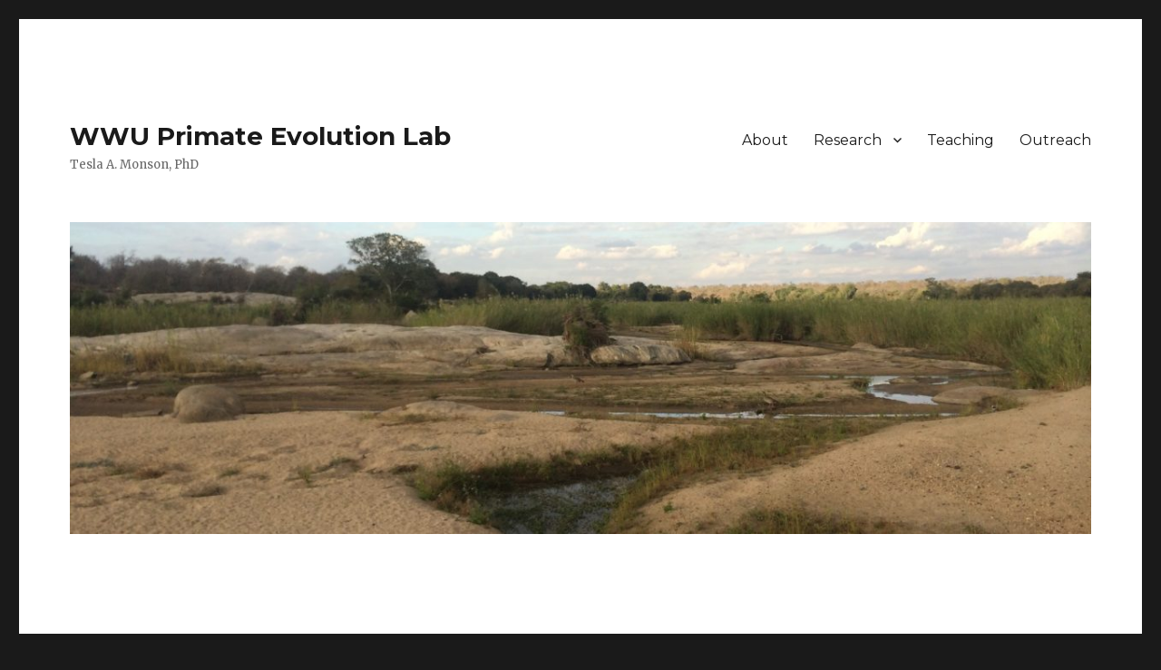

--- FILE ---
content_type: text/html; charset=UTF-8
request_url: http://teslamonson.com/2020/03/13/new-course-offering-evolution-of-cognition/
body_size: 8266
content:
<!DOCTYPE html>
<html lang="en-US" class="no-js">
<head>
	<meta charset="UTF-8">
	<meta name="viewport" content="width=device-width, initial-scale=1">
	<link rel="profile" href="http://gmpg.org/xfn/11">
		<script>(function(html){html.className = html.className.replace(/\bno-js\b/,'js')})(document.documentElement);</script>
<title>New course offering &#8211; Evolution of Cognition &#8211; WWU Primate Evolution Lab</title>
<meta name='robots' content='max-image-preview:large' />
<link rel='dns-prefetch' href='//fonts.googleapis.com' />
<link rel="alternate" type="application/rss+xml" title="WWU Primate Evolution Lab &raquo; Feed" href="http://teslamonson.com/feed/" />
<link rel="alternate" type="application/rss+xml" title="WWU Primate Evolution Lab &raquo; Comments Feed" href="http://teslamonson.com/comments/feed/" />
<script type="text/javascript">
window._wpemojiSettings = {"baseUrl":"https:\/\/s.w.org\/images\/core\/emoji\/14.0.0\/72x72\/","ext":".png","svgUrl":"https:\/\/s.w.org\/images\/core\/emoji\/14.0.0\/svg\/","svgExt":".svg","source":{"concatemoji":"http:\/\/teslamonson.com\/wp-includes\/js\/wp-emoji-release.min.js?ver=6.3.7"}};
/*! This file is auto-generated */
!function(i,n){var o,s,e;function c(e){try{var t={supportTests:e,timestamp:(new Date).valueOf()};sessionStorage.setItem(o,JSON.stringify(t))}catch(e){}}function p(e,t,n){e.clearRect(0,0,e.canvas.width,e.canvas.height),e.fillText(t,0,0);var t=new Uint32Array(e.getImageData(0,0,e.canvas.width,e.canvas.height).data),r=(e.clearRect(0,0,e.canvas.width,e.canvas.height),e.fillText(n,0,0),new Uint32Array(e.getImageData(0,0,e.canvas.width,e.canvas.height).data));return t.every(function(e,t){return e===r[t]})}function u(e,t,n){switch(t){case"flag":return n(e,"\ud83c\udff3\ufe0f\u200d\u26a7\ufe0f","\ud83c\udff3\ufe0f\u200b\u26a7\ufe0f")?!1:!n(e,"\ud83c\uddfa\ud83c\uddf3","\ud83c\uddfa\u200b\ud83c\uddf3")&&!n(e,"\ud83c\udff4\udb40\udc67\udb40\udc62\udb40\udc65\udb40\udc6e\udb40\udc67\udb40\udc7f","\ud83c\udff4\u200b\udb40\udc67\u200b\udb40\udc62\u200b\udb40\udc65\u200b\udb40\udc6e\u200b\udb40\udc67\u200b\udb40\udc7f");case"emoji":return!n(e,"\ud83e\udef1\ud83c\udffb\u200d\ud83e\udef2\ud83c\udfff","\ud83e\udef1\ud83c\udffb\u200b\ud83e\udef2\ud83c\udfff")}return!1}function f(e,t,n){var r="undefined"!=typeof WorkerGlobalScope&&self instanceof WorkerGlobalScope?new OffscreenCanvas(300,150):i.createElement("canvas"),a=r.getContext("2d",{willReadFrequently:!0}),o=(a.textBaseline="top",a.font="600 32px Arial",{});return e.forEach(function(e){o[e]=t(a,e,n)}),o}function t(e){var t=i.createElement("script");t.src=e,t.defer=!0,i.head.appendChild(t)}"undefined"!=typeof Promise&&(o="wpEmojiSettingsSupports",s=["flag","emoji"],n.supports={everything:!0,everythingExceptFlag:!0},e=new Promise(function(e){i.addEventListener("DOMContentLoaded",e,{once:!0})}),new Promise(function(t){var n=function(){try{var e=JSON.parse(sessionStorage.getItem(o));if("object"==typeof e&&"number"==typeof e.timestamp&&(new Date).valueOf()<e.timestamp+604800&&"object"==typeof e.supportTests)return e.supportTests}catch(e){}return null}();if(!n){if("undefined"!=typeof Worker&&"undefined"!=typeof OffscreenCanvas&&"undefined"!=typeof URL&&URL.createObjectURL&&"undefined"!=typeof Blob)try{var e="postMessage("+f.toString()+"("+[JSON.stringify(s),u.toString(),p.toString()].join(",")+"));",r=new Blob([e],{type:"text/javascript"}),a=new Worker(URL.createObjectURL(r),{name:"wpTestEmojiSupports"});return void(a.onmessage=function(e){c(n=e.data),a.terminate(),t(n)})}catch(e){}c(n=f(s,u,p))}t(n)}).then(function(e){for(var t in e)n.supports[t]=e[t],n.supports.everything=n.supports.everything&&n.supports[t],"flag"!==t&&(n.supports.everythingExceptFlag=n.supports.everythingExceptFlag&&n.supports[t]);n.supports.everythingExceptFlag=n.supports.everythingExceptFlag&&!n.supports.flag,n.DOMReady=!1,n.readyCallback=function(){n.DOMReady=!0}}).then(function(){return e}).then(function(){var e;n.supports.everything||(n.readyCallback(),(e=n.source||{}).concatemoji?t(e.concatemoji):e.wpemoji&&e.twemoji&&(t(e.twemoji),t(e.wpemoji)))}))}((window,document),window._wpemojiSettings);
</script>
<style type="text/css">
img.wp-smiley,
img.emoji {
	display: inline !important;
	border: none !important;
	box-shadow: none !important;
	height: 1em !important;
	width: 1em !important;
	margin: 0 0.07em !important;
	vertical-align: -0.1em !important;
	background: none !important;
	padding: 0 !important;
}
</style>
	<link rel='stylesheet' id='wp-block-library-css' href='http://teslamonson.com/wp-includes/css/dist/block-library/style.min.css?ver=6.3.7' type='text/css' media='all' />
<style id='classic-theme-styles-inline-css' type='text/css'>
/*! This file is auto-generated */
.wp-block-button__link{color:#fff;background-color:#32373c;border-radius:9999px;box-shadow:none;text-decoration:none;padding:calc(.667em + 2px) calc(1.333em + 2px);font-size:1.125em}.wp-block-file__button{background:#32373c;color:#fff;text-decoration:none}
</style>
<style id='global-styles-inline-css' type='text/css'>
body{--wp--preset--color--black: #000000;--wp--preset--color--cyan-bluish-gray: #abb8c3;--wp--preset--color--white: #ffffff;--wp--preset--color--pale-pink: #f78da7;--wp--preset--color--vivid-red: #cf2e2e;--wp--preset--color--luminous-vivid-orange: #ff6900;--wp--preset--color--luminous-vivid-amber: #fcb900;--wp--preset--color--light-green-cyan: #7bdcb5;--wp--preset--color--vivid-green-cyan: #00d084;--wp--preset--color--pale-cyan-blue: #8ed1fc;--wp--preset--color--vivid-cyan-blue: #0693e3;--wp--preset--color--vivid-purple: #9b51e0;--wp--preset--gradient--vivid-cyan-blue-to-vivid-purple: linear-gradient(135deg,rgba(6,147,227,1) 0%,rgb(155,81,224) 100%);--wp--preset--gradient--light-green-cyan-to-vivid-green-cyan: linear-gradient(135deg,rgb(122,220,180) 0%,rgb(0,208,130) 100%);--wp--preset--gradient--luminous-vivid-amber-to-luminous-vivid-orange: linear-gradient(135deg,rgba(252,185,0,1) 0%,rgba(255,105,0,1) 100%);--wp--preset--gradient--luminous-vivid-orange-to-vivid-red: linear-gradient(135deg,rgba(255,105,0,1) 0%,rgb(207,46,46) 100%);--wp--preset--gradient--very-light-gray-to-cyan-bluish-gray: linear-gradient(135deg,rgb(238,238,238) 0%,rgb(169,184,195) 100%);--wp--preset--gradient--cool-to-warm-spectrum: linear-gradient(135deg,rgb(74,234,220) 0%,rgb(151,120,209) 20%,rgb(207,42,186) 40%,rgb(238,44,130) 60%,rgb(251,105,98) 80%,rgb(254,248,76) 100%);--wp--preset--gradient--blush-light-purple: linear-gradient(135deg,rgb(255,206,236) 0%,rgb(152,150,240) 100%);--wp--preset--gradient--blush-bordeaux: linear-gradient(135deg,rgb(254,205,165) 0%,rgb(254,45,45) 50%,rgb(107,0,62) 100%);--wp--preset--gradient--luminous-dusk: linear-gradient(135deg,rgb(255,203,112) 0%,rgb(199,81,192) 50%,rgb(65,88,208) 100%);--wp--preset--gradient--pale-ocean: linear-gradient(135deg,rgb(255,245,203) 0%,rgb(182,227,212) 50%,rgb(51,167,181) 100%);--wp--preset--gradient--electric-grass: linear-gradient(135deg,rgb(202,248,128) 0%,rgb(113,206,126) 100%);--wp--preset--gradient--midnight: linear-gradient(135deg,rgb(2,3,129) 0%,rgb(40,116,252) 100%);--wp--preset--font-size--small: 13px;--wp--preset--font-size--medium: 20px;--wp--preset--font-size--large: 36px;--wp--preset--font-size--x-large: 42px;--wp--preset--spacing--20: 0.44rem;--wp--preset--spacing--30: 0.67rem;--wp--preset--spacing--40: 1rem;--wp--preset--spacing--50: 1.5rem;--wp--preset--spacing--60: 2.25rem;--wp--preset--spacing--70: 3.38rem;--wp--preset--spacing--80: 5.06rem;--wp--preset--shadow--natural: 6px 6px 9px rgba(0, 0, 0, 0.2);--wp--preset--shadow--deep: 12px 12px 50px rgba(0, 0, 0, 0.4);--wp--preset--shadow--sharp: 6px 6px 0px rgba(0, 0, 0, 0.2);--wp--preset--shadow--outlined: 6px 6px 0px -3px rgba(255, 255, 255, 1), 6px 6px rgba(0, 0, 0, 1);--wp--preset--shadow--crisp: 6px 6px 0px rgba(0, 0, 0, 1);}:where(.is-layout-flex){gap: 0.5em;}:where(.is-layout-grid){gap: 0.5em;}body .is-layout-flow > .alignleft{float: left;margin-inline-start: 0;margin-inline-end: 2em;}body .is-layout-flow > .alignright{float: right;margin-inline-start: 2em;margin-inline-end: 0;}body .is-layout-flow > .aligncenter{margin-left: auto !important;margin-right: auto !important;}body .is-layout-constrained > .alignleft{float: left;margin-inline-start: 0;margin-inline-end: 2em;}body .is-layout-constrained > .alignright{float: right;margin-inline-start: 2em;margin-inline-end: 0;}body .is-layout-constrained > .aligncenter{margin-left: auto !important;margin-right: auto !important;}body .is-layout-constrained > :where(:not(.alignleft):not(.alignright):not(.alignfull)){max-width: var(--wp--style--global--content-size);margin-left: auto !important;margin-right: auto !important;}body .is-layout-constrained > .alignwide{max-width: var(--wp--style--global--wide-size);}body .is-layout-flex{display: flex;}body .is-layout-flex{flex-wrap: wrap;align-items: center;}body .is-layout-flex > *{margin: 0;}body .is-layout-grid{display: grid;}body .is-layout-grid > *{margin: 0;}:where(.wp-block-columns.is-layout-flex){gap: 2em;}:where(.wp-block-columns.is-layout-grid){gap: 2em;}:where(.wp-block-post-template.is-layout-flex){gap: 1.25em;}:where(.wp-block-post-template.is-layout-grid){gap: 1.25em;}.has-black-color{color: var(--wp--preset--color--black) !important;}.has-cyan-bluish-gray-color{color: var(--wp--preset--color--cyan-bluish-gray) !important;}.has-white-color{color: var(--wp--preset--color--white) !important;}.has-pale-pink-color{color: var(--wp--preset--color--pale-pink) !important;}.has-vivid-red-color{color: var(--wp--preset--color--vivid-red) !important;}.has-luminous-vivid-orange-color{color: var(--wp--preset--color--luminous-vivid-orange) !important;}.has-luminous-vivid-amber-color{color: var(--wp--preset--color--luminous-vivid-amber) !important;}.has-light-green-cyan-color{color: var(--wp--preset--color--light-green-cyan) !important;}.has-vivid-green-cyan-color{color: var(--wp--preset--color--vivid-green-cyan) !important;}.has-pale-cyan-blue-color{color: var(--wp--preset--color--pale-cyan-blue) !important;}.has-vivid-cyan-blue-color{color: var(--wp--preset--color--vivid-cyan-blue) !important;}.has-vivid-purple-color{color: var(--wp--preset--color--vivid-purple) !important;}.has-black-background-color{background-color: var(--wp--preset--color--black) !important;}.has-cyan-bluish-gray-background-color{background-color: var(--wp--preset--color--cyan-bluish-gray) !important;}.has-white-background-color{background-color: var(--wp--preset--color--white) !important;}.has-pale-pink-background-color{background-color: var(--wp--preset--color--pale-pink) !important;}.has-vivid-red-background-color{background-color: var(--wp--preset--color--vivid-red) !important;}.has-luminous-vivid-orange-background-color{background-color: var(--wp--preset--color--luminous-vivid-orange) !important;}.has-luminous-vivid-amber-background-color{background-color: var(--wp--preset--color--luminous-vivid-amber) !important;}.has-light-green-cyan-background-color{background-color: var(--wp--preset--color--light-green-cyan) !important;}.has-vivid-green-cyan-background-color{background-color: var(--wp--preset--color--vivid-green-cyan) !important;}.has-pale-cyan-blue-background-color{background-color: var(--wp--preset--color--pale-cyan-blue) !important;}.has-vivid-cyan-blue-background-color{background-color: var(--wp--preset--color--vivid-cyan-blue) !important;}.has-vivid-purple-background-color{background-color: var(--wp--preset--color--vivid-purple) !important;}.has-black-border-color{border-color: var(--wp--preset--color--black) !important;}.has-cyan-bluish-gray-border-color{border-color: var(--wp--preset--color--cyan-bluish-gray) !important;}.has-white-border-color{border-color: var(--wp--preset--color--white) !important;}.has-pale-pink-border-color{border-color: var(--wp--preset--color--pale-pink) !important;}.has-vivid-red-border-color{border-color: var(--wp--preset--color--vivid-red) !important;}.has-luminous-vivid-orange-border-color{border-color: var(--wp--preset--color--luminous-vivid-orange) !important;}.has-luminous-vivid-amber-border-color{border-color: var(--wp--preset--color--luminous-vivid-amber) !important;}.has-light-green-cyan-border-color{border-color: var(--wp--preset--color--light-green-cyan) !important;}.has-vivid-green-cyan-border-color{border-color: var(--wp--preset--color--vivid-green-cyan) !important;}.has-pale-cyan-blue-border-color{border-color: var(--wp--preset--color--pale-cyan-blue) !important;}.has-vivid-cyan-blue-border-color{border-color: var(--wp--preset--color--vivid-cyan-blue) !important;}.has-vivid-purple-border-color{border-color: var(--wp--preset--color--vivid-purple) !important;}.has-vivid-cyan-blue-to-vivid-purple-gradient-background{background: var(--wp--preset--gradient--vivid-cyan-blue-to-vivid-purple) !important;}.has-light-green-cyan-to-vivid-green-cyan-gradient-background{background: var(--wp--preset--gradient--light-green-cyan-to-vivid-green-cyan) !important;}.has-luminous-vivid-amber-to-luminous-vivid-orange-gradient-background{background: var(--wp--preset--gradient--luminous-vivid-amber-to-luminous-vivid-orange) !important;}.has-luminous-vivid-orange-to-vivid-red-gradient-background{background: var(--wp--preset--gradient--luminous-vivid-orange-to-vivid-red) !important;}.has-very-light-gray-to-cyan-bluish-gray-gradient-background{background: var(--wp--preset--gradient--very-light-gray-to-cyan-bluish-gray) !important;}.has-cool-to-warm-spectrum-gradient-background{background: var(--wp--preset--gradient--cool-to-warm-spectrum) !important;}.has-blush-light-purple-gradient-background{background: var(--wp--preset--gradient--blush-light-purple) !important;}.has-blush-bordeaux-gradient-background{background: var(--wp--preset--gradient--blush-bordeaux) !important;}.has-luminous-dusk-gradient-background{background: var(--wp--preset--gradient--luminous-dusk) !important;}.has-pale-ocean-gradient-background{background: var(--wp--preset--gradient--pale-ocean) !important;}.has-electric-grass-gradient-background{background: var(--wp--preset--gradient--electric-grass) !important;}.has-midnight-gradient-background{background: var(--wp--preset--gradient--midnight) !important;}.has-small-font-size{font-size: var(--wp--preset--font-size--small) !important;}.has-medium-font-size{font-size: var(--wp--preset--font-size--medium) !important;}.has-large-font-size{font-size: var(--wp--preset--font-size--large) !important;}.has-x-large-font-size{font-size: var(--wp--preset--font-size--x-large) !important;}
.wp-block-navigation a:where(:not(.wp-element-button)){color: inherit;}
:where(.wp-block-post-template.is-layout-flex){gap: 1.25em;}:where(.wp-block-post-template.is-layout-grid){gap: 1.25em;}
:where(.wp-block-columns.is-layout-flex){gap: 2em;}:where(.wp-block-columns.is-layout-grid){gap: 2em;}
.wp-block-pullquote{font-size: 1.5em;line-height: 1.6;}
</style>
<link rel='stylesheet' id='twentysixteen-fonts-css' href='https://fonts.googleapis.com/css?family=Merriweather%3A400%2C700%2C900%2C400italic%2C700italic%2C900italic%7CMontserrat%3A400%2C700%7CInconsolata%3A400&#038;subset=latin%2Clatin-ext' type='text/css' media='all' />
<link rel='stylesheet' id='genericons-css' href='http://teslamonson.com/wp-content/themes/twentysixteen/genericons/genericons.css?ver=3.4.1' type='text/css' media='all' />
<link rel='stylesheet' id='twentysixteen-style-css' href='http://teslamonson.com/wp-content/themes/twentysixteen/style.css?ver=6.3.7' type='text/css' media='all' />
<!--[if lt IE 10]>
<link rel='stylesheet' id='twentysixteen-ie-css' href='http://teslamonson.com/wp-content/themes/twentysixteen/css/ie.css?ver=20160412' type='text/css' media='all' />
<![endif]-->
<!--[if lt IE 9]>
<link rel='stylesheet' id='twentysixteen-ie8-css' href='http://teslamonson.com/wp-content/themes/twentysixteen/css/ie8.css?ver=20160412' type='text/css' media='all' />
<![endif]-->
<!--[if lt IE 8]>
<link rel='stylesheet' id='twentysixteen-ie7-css' href='http://teslamonson.com/wp-content/themes/twentysixteen/css/ie7.css?ver=20160412' type='text/css' media='all' />
<![endif]-->
<!--[if lt IE 9]>
<script type='text/javascript' src='http://teslamonson.com/wp-content/themes/twentysixteen/js/html5.js?ver=3.7.3' id='twentysixteen-html5-js'></script>
<![endif]-->
<script type='text/javascript' src='http://teslamonson.com/wp-includes/js/jquery/jquery.min.js?ver=3.7.0' id='jquery-core-js'></script>
<script type='text/javascript' src='http://teslamonson.com/wp-includes/js/jquery/jquery-migrate.min.js?ver=3.4.1' id='jquery-migrate-js'></script>
<link rel="https://api.w.org/" href="http://teslamonson.com/wp-json/" /><link rel="alternate" type="application/json" href="http://teslamonson.com/wp-json/wp/v2/posts/334" /><link rel="EditURI" type="application/rsd+xml" title="RSD" href="http://teslamonson.com/xmlrpc.php?rsd" />
<meta name="generator" content="WordPress 6.3.7" />
<link rel="canonical" href="http://teslamonson.com/2020/03/13/new-course-offering-evolution-of-cognition/" />
<link rel='shortlink' href='http://teslamonson.com/?p=334' />
<link rel="alternate" type="application/json+oembed" href="http://teslamonson.com/wp-json/oembed/1.0/embed?url=http%3A%2F%2Fteslamonson.com%2F2020%2F03%2F13%2Fnew-course-offering-evolution-of-cognition%2F" />
<link rel="alternate" type="text/xml+oembed" href="http://teslamonson.com/wp-json/oembed/1.0/embed?url=http%3A%2F%2Fteslamonson.com%2F2020%2F03%2F13%2Fnew-course-offering-evolution-of-cognition%2F&#038;format=xml" />
<style type="text/css">.recentcomments a{display:inline !important;padding:0 !important;margin:0 !important;}</style><link rel="icon" href="http://teslamonson.com/wp-content/uploads/2022/02/cropped-web_lab_ICON-32x32.jpg" sizes="32x32" />
<link rel="icon" href="http://teslamonson.com/wp-content/uploads/2022/02/cropped-web_lab_ICON-192x192.jpg" sizes="192x192" />
<link rel="apple-touch-icon" href="http://teslamonson.com/wp-content/uploads/2022/02/cropped-web_lab_ICON-180x180.jpg" />
<meta name="msapplication-TileImage" content="http://teslamonson.com/wp-content/uploads/2022/02/cropped-web_lab_ICON-270x270.jpg" />
</head>

<body class="post-template-default single single-post postid-334 single-format-standard">
<div id="page" class="site">
	<div class="site-inner">
		<a class="skip-link screen-reader-text" href="#content">Skip to content</a>

		<header id="masthead" class="site-header" role="banner">
			<div class="site-header-main">
				<div class="site-branding">
					
											<p class="site-title"><a href="http://teslamonson.com/" rel="home">WWU Primate Evolution Lab</a></p>
											<p class="site-description">Tesla A. Monson, PhD</p>
									</div><!-- .site-branding -->

									<button id="menu-toggle" class="menu-toggle">Menu</button>

					<div id="site-header-menu" class="site-header-menu">
													<nav id="site-navigation" class="main-navigation" role="navigation" aria-label="Primary Menu">
								<div class="menu-main-menu-container"><ul id="menu-main-menu" class="primary-menu"><li id="menu-item-15" class="menu-item menu-item-type-post_type menu-item-object-page menu-item-home menu-item-15"><a href="http://teslamonson.com/">About</a></li>
<li id="menu-item-18" class="menu-item menu-item-type-post_type menu-item-object-page menu-item-has-children menu-item-18"><a href="http://teslamonson.com/research/">Research</a>
<ul class="sub-menu">
	<li id="menu-item-305" class="menu-item menu-item-type-post_type menu-item-object-page menu-item-305"><a href="http://teslamonson.com/research/">Research</a></li>
	<li id="menu-item-304" class="menu-item menu-item-type-post_type menu-item-object-page menu-item-304"><a href="http://teslamonson.com/lab-members/">Lab Members</a></li>
	<li id="menu-item-319" class="menu-item menu-item-type-post_type menu-item-object-page menu-item-319"><a href="http://teslamonson.com/funding-opportunities/">Funding Opportunities</a></li>
	<li id="menu-item-275" class="menu-item menu-item-type-post_type menu-item-object-page menu-item-275"><a href="http://teslamonson.com/c-v/">C.V.</a></li>
</ul>
</li>
<li id="menu-item-44" class="menu-item menu-item-type-post_type menu-item-object-page menu-item-44"><a href="http://teslamonson.com/teaching/">Teaching</a></li>
<li id="menu-item-54" class="menu-item menu-item-type-post_type menu-item-object-page menu-item-54"><a href="http://teslamonson.com/outreach/">Outreach</a></li>
</ul></div>							</nav><!-- .main-navigation -->
						
											</div><!-- .site-header-menu -->
							</div><!-- .site-header-main -->

											<div class="header-image">
					<a href="http://teslamonson.com/" rel="home">
						<img src="http://teslamonson.com/wp-content/uploads/2016/06/cropped-IMG_5327-1.jpg" srcset="http://teslamonson.com/wp-content/uploads/2016/06/cropped-IMG_5327-1-300x92.jpg 300w, http://teslamonson.com/wp-content/uploads/2016/06/cropped-IMG_5327-1-768x235.jpg 768w, http://teslamonson.com/wp-content/uploads/2016/06/cropped-IMG_5327-1-1024x313.jpg 1024w, http://teslamonson.com/wp-content/uploads/2016/06/cropped-IMG_5327-1.jpg 1200w" sizes="(max-width: 709px) 85vw, (max-width: 909px) 81vw, (max-width: 1362px) 88vw, 1200px" width="1200" height="367" alt="WWU Primate Evolution Lab">
					</a>
				</div><!-- .header-image -->
					</header><!-- .site-header -->

		<div id="content" class="site-content">

<div id="primary" class="content-area">
	<main id="main" class="site-main" role="main">
		
<article id="post-334" class="post-334 post type-post status-publish format-standard hentry category-uncategorized">
	<header class="entry-header">
		<h1 class="entry-title">New course offering &#8211; Evolution of Cognition</h1>	</header><!-- .entry-header -->

	
	
	<div class="entry-content">
		<p>I am excited to be offering a brand-new course for Spring Quarter, entitled &#8216;Evolution of Cognition.&#8217; There are still spots available, so feel free to sign up. This course also fulfills the Writing Proficiency 3 requirement.</p>
<p><img decoding="async" fetchpriority="high" class="aligncenter size-full wp-image-337" src="http://teslamonson.com/wp-content/uploads/2020/03/ANTH490.jpg" alt="" width="1275" height="1650" srcset="http://teslamonson.com/wp-content/uploads/2020/03/ANTH490.jpg 1275w, http://teslamonson.com/wp-content/uploads/2020/03/ANTH490-232x300.jpg 232w, http://teslamonson.com/wp-content/uploads/2020/03/ANTH490-768x994.jpg 768w, http://teslamonson.com/wp-content/uploads/2020/03/ANTH490-791x1024.jpg 791w, http://teslamonson.com/wp-content/uploads/2020/03/ANTH490-1200x1553.jpg 1200w" sizes="(max-width: 709px) 85vw, (max-width: 909px) 67vw, (max-width: 1362px) 62vw, 840px" /></p>
<p>The goal of the course is to discuss the evolution of large brain size in primates and how it interacted with reproductive ecology (e.g., parental care, lactation and resource availability, changes in ovulation/estrus, and mating systems) as well as anatomical changes related to bipedality. Students will be asked to write a grant-proposal style paper on a topic of their choice, related to the class. This is a biology-heavy class focused on the evolution of cognition in our species and other primates (with comments on other animals, e.g., dolphins, canids, elephants), leading to humans today.</p>
	</div><!-- .entry-content -->

	<footer class="entry-footer">
		<span class="byline"><span class="author vcard"><img alt='' src='http://2.gravatar.com/avatar/8aceadeed0005bf9d099a0edd316d48f?s=49&#038;d=mm&#038;r=g' srcset='http://2.gravatar.com/avatar/8aceadeed0005bf9d099a0edd316d48f?s=98&#038;d=mm&#038;r=g 2x' class='avatar avatar-49 photo' height='49' width='49' loading='lazy' decoding='async'/><span class="screen-reader-text">Author </span> <a class="url fn n" href="http://teslamonson.com/author/tesla/">tesla</a></span></span><span class="posted-on"><span class="screen-reader-text">Posted on </span><a href="http://teslamonson.com/2020/03/13/new-course-offering-evolution-of-cognition/" rel="bookmark"><time class="entry-date published updated" datetime="2020-03-13T00:16:22+00:00">March 13, 2020</time></a></span><span class="cat-links"><span class="screen-reader-text">Categories </span><a href="http://teslamonson.com/category/uncategorized/" rel="category tag">Uncategorized</a></span>			</footer><!-- .entry-footer -->
</article><!-- #post-## -->

	<nav class="navigation post-navigation" aria-label="Posts">
		<h2 class="screen-reader-text">Post navigation</h2>
		<div class="nav-links"><div class="nav-previous"><a href="http://teslamonson.com/2019/09/25/fall-quarter-is-underway/" rel="prev"><span class="meta-nav" aria-hidden="true">Previous</span> <span class="screen-reader-text">Previous post:</span> <span class="post-title">Fall quarter is underway!</span></a></div><div class="nav-next"><a href="http://teslamonson.com/2020/05/05/new-paper-out-craniofacial-covariation-in-cercopithecids/" rel="next"><span class="meta-nav" aria-hidden="true">Next</span> <span class="screen-reader-text">Next post:</span> <span class="post-title">New paper out &#8211; Craniofacial covariation in cercopithecids</span></a></div></div>
	</nav>
	</main><!-- .site-main -->

	<aside id="content-bottom-widgets" class="content-bottom-widgets" role="complementary">
			<div class="widget-area">
			<section id="text-3" class="widget widget_text"><h2 class="widget-title">Contact Information</h2>			<div class="textwidget"><p>Office: (360) 650-4787<br />
Location: 320 Arntzen Hall<br />
Email: tesla.monson@wwu.edu<br />
Twitter: @paleotesla</p>
</div>
		</section>		</div><!-- .widget-area -->
	
	</aside><!-- .content-bottom-widgets -->

</div><!-- .content-area -->


	<aside id="secondary" class="sidebar widget-area" role="complementary">
		
		<section id="recent-posts-6" class="widget widget_recent_entries">
		<h2 class="widget-title">Recent Posts</h2>
		<ul>
											<li>
					<a href="http://teslamonson.com/2023/07/17/nsf-funding-to-study-circumorbital-morphology/">NSF Funding to Study Circumorbital Morphology</a>
									</li>
											<li>
					<a href="http://teslamonson.com/2023/05/04/team-monkey-gets-the-cover-of-the-american-journal-of-biological-anthropology/">Team Monkey gets the cover of the American Journal of Biological Anthropology</a>
									</li>
											<li>
					<a href="http://teslamonson.com/2022/10/11/teeth-and-the-evolution-of-human-pregnancy/">Teeth and the evolution of human pregnancy</a>
									</li>
											<li>
					<a href="http://teslamonson.com/2022/02/08/collaborative-paper-published-domesticated-dogs-in-the-americas/">Collaborative paper published &#8211; Domesticated dogs in the Americas</a>
									</li>
											<li>
					<a href="http://teslamonson.com/2021/11/17/new-course-for-winter-quarter-earliest-art-and-culture/">New course for Winter Quarter &#8211; Earliest Art and Culture</a>
									</li>
											<li>
					<a href="http://teslamonson.com/2020/10/29/human-edj-study-published-in-pnas/">Human EDJ study published in PNAS</a>
									</li>
											<li>
					<a href="http://teslamonson.com/2020/09/08/new-paper-on-hominid-taxonomy/">New paper on hominid taxonomy</a>
									</li>
											<li>
					<a href="http://teslamonson.com/2020/07/25/new-paper-on-bat-dentition/">New paper on bat dentition</a>
									</li>
											<li>
					<a href="http://teslamonson.com/2020/06/26/new-paper-on-forensic-stature-estimation/">New paper on forensic stature estimation</a>
									</li>
											<li>
					<a href="http://teslamonson.com/2020/06/03/scientists-for-black-lives-matter/">Scientists for Black Lives Matter</a>
									</li>
											<li>
					<a href="http://teslamonson.com/2020/05/05/new-paper-out-craniofacial-covariation-in-cercopithecids/">New paper out &#8211; Craniofacial covariation in cercopithecids</a>
									</li>
											<li>
					<a href="http://teslamonson.com/2020/03/13/new-course-offering-evolution-of-cognition/" aria-current="page">New course offering &#8211; Evolution of Cognition</a>
									</li>
											<li>
					<a href="http://teslamonson.com/2019/09/25/fall-quarter-is-underway/">Fall quarter is underway!</a>
									</li>
											<li>
					<a href="http://teslamonson.com/2019/07/29/another-successful-icvm-meeting/">Another successful ICVM meeting</a>
									</li>
											<li>
					<a href="http://teslamonson.com/2019/06/19/new-paper-out-in-ecology-and-evolution/">New paper out in Ecology and Evolution</a>
									</li>
					</ul>

		</section><section id="search-2" class="widget widget_search"><h2 class="widget-title">Search</h2>
<form role="search" method="get" class="search-form" action="http://teslamonson.com/">
	<label>
		<span class="screen-reader-text">Search for:</span>
		<input type="search" class="search-field" placeholder="Search &hellip;" value="" name="s" />
	</label>
	<button type="submit" class="search-submit"><span class="screen-reader-text">Search</span></button>
</form>
</section><section id="archives-2" class="widget widget_archive"><h2 class="widget-title">Archives</h2>
			<ul>
					<li><a href='http://teslamonson.com/2023/07/'>July 2023</a></li>
	<li><a href='http://teslamonson.com/2023/05/'>May 2023</a></li>
	<li><a href='http://teslamonson.com/2022/10/'>October 2022</a></li>
	<li><a href='http://teslamonson.com/2022/02/'>February 2022</a></li>
	<li><a href='http://teslamonson.com/2021/11/'>November 2021</a></li>
	<li><a href='http://teslamonson.com/2020/10/'>October 2020</a></li>
	<li><a href='http://teslamonson.com/2020/09/'>September 2020</a></li>
	<li><a href='http://teslamonson.com/2020/07/'>July 2020</a></li>
	<li><a href='http://teslamonson.com/2020/06/'>June 2020</a></li>
	<li><a href='http://teslamonson.com/2020/05/'>May 2020</a></li>
	<li><a href='http://teslamonson.com/2020/03/'>March 2020</a></li>
	<li><a href='http://teslamonson.com/2019/09/'>September 2019</a></li>
	<li><a href='http://teslamonson.com/2019/07/'>July 2019</a></li>
	<li><a href='http://teslamonson.com/2019/06/'>June 2019</a></li>
	<li><a href='http://teslamonson.com/2019/05/'>May 2019</a></li>
	<li><a href='http://teslamonson.com/2019/04/'>April 2019</a></li>
	<li><a href='http://teslamonson.com/2018/08/'>August 2018</a></li>
	<li><a href='http://teslamonson.com/2018/07/'>July 2018</a></li>
	<li><a href='http://teslamonson.com/2018/06/'>June 2018</a></li>
	<li><a href='http://teslamonson.com/2018/05/'>May 2018</a></li>
	<li><a href='http://teslamonson.com/2018/04/'>April 2018</a></li>
	<li><a href='http://teslamonson.com/2018/02/'>February 2018</a></li>
	<li><a href='http://teslamonson.com/2017/09/'>September 2017</a></li>
	<li><a href='http://teslamonson.com/2017/05/'>May 2017</a></li>
	<li><a href='http://teslamonson.com/2017/04/'>April 2017</a></li>
	<li><a href='http://teslamonson.com/2017/03/'>March 2017</a></li>
	<li><a href='http://teslamonson.com/2016/12/'>December 2016</a></li>
	<li><a href='http://teslamonson.com/2016/09/'>September 2016</a></li>
	<li><a href='http://teslamonson.com/2016/08/'>August 2016</a></li>
			</ul>

			</section><section id="categories-2" class="widget widget_categories"><h2 class="widget-title">Categories</h2>
			<ul>
					<li class="cat-item cat-item-4"><a href="http://teslamonson.com/category/news/">news</a>
</li>
	<li class="cat-item cat-item-9"><a href="http://teslamonson.com/category/press/">press</a>
</li>
	<li class="cat-item cat-item-3"><a href="http://teslamonson.com/category/publications/">publications</a>
</li>
	<li class="cat-item cat-item-1"><a href="http://teslamonson.com/category/uncategorized/">Uncategorized</a>
</li>
			</ul>

			</section><section id="meta-2" class="widget widget_meta"><h2 class="widget-title">Meta</h2>
		<ul>
						<li><a href="http://teslamonson.com/wp-login.php">Log in</a></li>
			<li><a href="http://teslamonson.com/feed/">Entries feed</a></li>
			<li><a href="http://teslamonson.com/comments/feed/">Comments feed</a></li>

			<li><a href="https://wordpress.org/">WordPress.org</a></li>
		</ul>

		</section>	</aside><!-- .sidebar .widget-area -->

		</div><!-- .site-content -->

		<footer id="colophon" class="site-footer" role="contentinfo">
							<nav class="main-navigation" role="navigation" aria-label="Footer Primary Menu">
					<div class="menu-main-menu-container"><ul id="menu-main-menu-1" class="primary-menu"><li class="menu-item menu-item-type-post_type menu-item-object-page menu-item-home menu-item-15"><a href="http://teslamonson.com/">About</a></li>
<li class="menu-item menu-item-type-post_type menu-item-object-page menu-item-has-children menu-item-18"><a href="http://teslamonson.com/research/">Research</a>
<ul class="sub-menu">
	<li class="menu-item menu-item-type-post_type menu-item-object-page menu-item-305"><a href="http://teslamonson.com/research/">Research</a></li>
	<li class="menu-item menu-item-type-post_type menu-item-object-page menu-item-304"><a href="http://teslamonson.com/lab-members/">Lab Members</a></li>
	<li class="menu-item menu-item-type-post_type menu-item-object-page menu-item-319"><a href="http://teslamonson.com/funding-opportunities/">Funding Opportunities</a></li>
	<li class="menu-item menu-item-type-post_type menu-item-object-page menu-item-275"><a href="http://teslamonson.com/c-v/">C.V.</a></li>
</ul>
</li>
<li class="menu-item menu-item-type-post_type menu-item-object-page menu-item-44"><a href="http://teslamonson.com/teaching/">Teaching</a></li>
<li class="menu-item menu-item-type-post_type menu-item-object-page menu-item-54"><a href="http://teslamonson.com/outreach/">Outreach</a></li>
</ul></div>				</nav><!-- .main-navigation -->
			
			
			<div class="site-info">
								<span class="site-title"><a href="http://teslamonson.com/" rel="home">WWU Primate Evolution Lab</a></span>
				<a href="https://wordpress.org/">Proudly powered by WordPress</a>
			</div><!-- .site-info -->
		</footer><!-- .site-footer -->
	</div><!-- .site-inner -->
</div><!-- .site -->

<script type='text/javascript' src='http://teslamonson.com/wp-content/themes/twentysixteen/js/skip-link-focus-fix.js?ver=20160412' id='twentysixteen-skip-link-focus-fix-js'></script>
<script type='text/javascript' id='twentysixteen-script-js-extra'>
/* <![CDATA[ */
var screenReaderText = {"expand":"expand child menu","collapse":"collapse child menu"};
/* ]]> */
</script>
<script type='text/javascript' src='http://teslamonson.com/wp-content/themes/twentysixteen/js/functions.js?ver=20160412' id='twentysixteen-script-js'></script>
</body>
</html>
